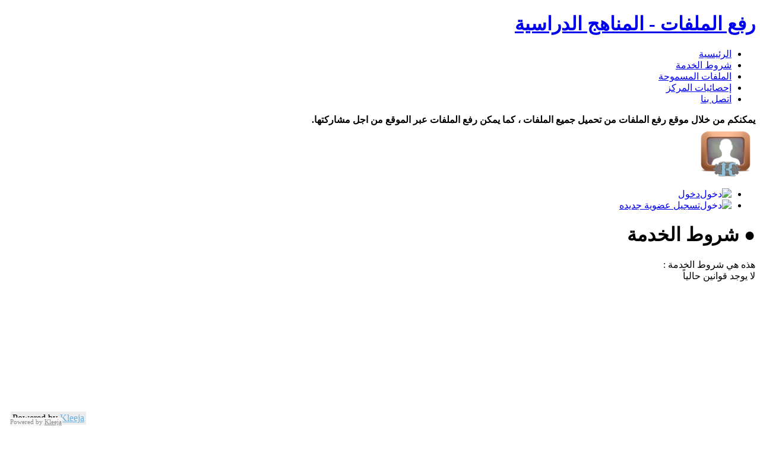

--- FILE ---
content_type: text/html; charset=UTF-8
request_url: https://up21.xyz/go.php?go=rules&sid=nj5xfa2GMTMljSgXl1gXpanfQWd
body_size: 2937
content:
<!DOCTYPE html PUBLIC "-//W3C//DTD XHTML 1.0 Transitional//EN" "http://www.w3.org/TR/xhtml1/DTD/xhtml1-transitional.dtd">
<html xmlns="http://www.w3.org/1999/xhtml" dir="rtl">
<!-- Powered by kleeja || URL www.kleeja.net -->
<head>
<meta name="google-site-verification" content="gdaU5Bip3TMAOXvVVgdcJ_q4oryhc9XICa2dUpxluLY" />
    <title>شروط الخدمة - رفع الملفات - المناهج الدراسية</title>
    <meta http-equiv="Content-Type" content="text/html;charset=utf-8" />
    <meta http-equiv="Content-Language" content="ar-sa" />
    <meta http-equiv="X-UA-Compatible" content="IE=edge">
    <meta name="copyrights" content="Powered by Kleeja || kleeja.net" />
    <meta name="viewport" content="width=device-width, initial-scale=1.0">
    <!-- metatags.info/all_meta_tags -->
    <link rel="shortcut icon" href="images/favicon.ico" />
    <link rel="icon" type="image/gif" href="images/favicon.gif" />
    <link rel="apple-touch-icon" href="images/apple-touch-icon.png" />
    <link rel="apple-touch-startup-image" href="images/iPhone.png" />
    <link rel="stylesheet" type="text/css" media="all" href="https://up21.xyz/styles/default2/css/stylesheet.css" />

    <link rel="stylesheet" type="text/css" media="all" href="https://up21.xyz/styles/default2/css/color.css" />
    


    <script type="text/javascript">
    <!--
    var number_of_uploads=3;
    var LANG_PAST_URL_HERE = "[ ألصق الرابط هنا ]";
    var LANG_MORE_F_FILES = "هذا آخر حد يمكنك تحميله";
    var STYLE_PATH  = "https://up21.xyz/styles/default2/";
    -->
    </script>


    <!-- Extra code -->
    <meta name="description" content="موقع رفع الملفات التعليمية لجميع الصفوف." />
	<meta name="keywords" content="رفع الملفات , رفع ,تحميل ملف , رفع مجاني,تحميل مجاني" />
</head>
<body>
<div style="display:block !important;background:#ECECEC !important;margin:5px; padding:2px 3px; position:fixed;bottom:0px;left:1%;z-index:99999;text-align:center;">Powered by <a style="display:inline  !important;color:#62B4E8 !important;" href="http://www.kleeja.xyz/" onclick="window.open(this.href,'_blank');return false;" title="Kleeja ">Kleeja</a></div>

<!-- begin Main -->
<div id="main">

    <!--begin Header-->
    <div id="header" class="clearfix">
        <h1><a title="رفع الملفات - المناهج الدراسية" href="https://up21.xyz/" class="logo">رفع الملفات - المناهج الدراسية</a></h1>
    </div>
    <!-- @end-Header -->

    <div class="clr"></div>

    <!-- begin Top Navigation -->
    <div class="top_nav">
        <ul class="menu">
                <li><a href="https://up21.xyz/" >الرئيسية</a></li>
                <li><a href="go.php?go=rules&amp;sid=nj5xfa2GMTMljSgXl1gXpanfQWd" class="current">شروط الخدمة</a></li>
                <li><a href="go.php?go=guide&amp;sid=nj5xfa2GMTMljSgXl1gXpanfQWd" >الملفات المسموحة</a></li>
                <li><a href="go.php?go=stats&amp;sid=nj5xfa2GMTMljSgXl1gXpanfQWd" >إحصائيات المركز</a></li>
                <li><a href="go.php?go=call&amp;sid=nj5xfa2GMTMljSgXl1gXpanfQWd" >اتصل بنا</a></li>
                </ul>
    </div><!-- @end-Top-Navigation -->

    <div class="clr"></div>

    <!-- begin wrapper -->
    <div id="wrapper" class="clearfix">

        <!-- begin extras header -->
    <div class="dot"></div>
        <div class="extras_header"><strong>يمكنكم من خلال موقع رفع الملفات من تحميل جميع الملفات ،
كما يمكن رفع الملفات عبر الموقع من اجل مشاركتها.</strong></div>
    <div class="dot"></div>
    <!-- @end-extras-header -->
    
    <div class="clr"></div>






    <!-- begin menu right -->
    <div id="sidebar">  
        <div id="sidebar_box">
         
            <img src="http://www.gravatar.com/avatar/d41d8cd98f00b204e9800998ecf8427e?s=100&amp;d=https%3A%2F%2Fup21.xyz%2Fstyles%2Fdefault2%2Fimages%2Fuser_avater.png" alt="زائر" title="زائر" height="90" width="100" />
                    <ul class="menu">
                                <li><a href="ucp.php?go=login&amp;sid=nj5xfa2GMTMljSgXl1gXpanfQWd" ><img src="https://up21.xyz/styles/default2/images/login.png" style="float:right;" class="pngfix" alt="دخول" style="vertical-align:middle;" />دخول </a></li>
                                <li><a href="ucp.php?go=register&amp;sid=nj5xfa2GMTMljSgXl1gXpanfQWd" ><img src="https://up21.xyz/styles/default2/images/register.png" style="float:right;" class="pngfix" alt="دخول" style="vertical-align:middle;" />تسجيل عضوية جديده </a></li>
                            </ul>
        </div>
        <div class="dot clr"></div>
    </div><!-- @end-menu-right --><!-- rules template -->
<div id="content" class="border_radius">

    <!-- title -->
    <h1 class="title">&#9679; شروط الخدمة</h1>
    <!-- @end-title -->

    <!-- line top -->
    <div class="line"></div>
    <!-- @end-line -->

    <!-- rules -->
    <div id="rules">
        <div class="rut">هذه هي شروط الخدمة : </div>
        <div class="rls">لا يوجد قوانين حالياً</div>
    </div>
    <!-- @end-rules -->

</div>
<!-- @end-rules-template -->    <div class="clr"></div>

<script async src="//pagead2.googlesyndication.com/pagead/js/adsbygoogle.js"></script>
<!-- soft -->
<ins class="adsbygoogle"
     style="display:block"
     data-ad-client="ca-pub-9707157708013635"
     data-ad-slot="6338967592"
     data-ad-format="auto"></ins>
<script>
(adsbygoogle = window.adsbygoogle || []).push({});
</script>
  




    <!-- Extras Footer -->
    <div class="dot"></div><div class="extras_footer">
</div><div class="dot"></div>    <!-- @end-extras-footer -->

    </div><!-- @end-wrapper -->
</div><!-- @end-main -->



<!-- begin footer -->
<div class="FooterLine clr"></div>
<div id="footer">
    <div class="footer_inner">
        <div class="left">
        <!--
            Powered by kleeja,
            Kleeja is Free PHP software, designed to help webmasters by
            give their Users ability to upload files yo thier servers.
            www.Kleeja.net
         -->
        </div>
        <div class="right">
            <!-- Copyrights-->
            <div class="Copyrights">
                جميع الحقوق محفوظة &copy; <a href="https://up21.xyz/">رفع الملفات - المناهج الدراسية</a>
            </div><!-- @end-Copyrights -->
        </div>

        <div class="clr"></div>

        <!-- button panel --><div class="bu-panel"></div><!-- @end-button-panel -->
        <!-- footer stats --><!-- @end-footer-stats -->
        <!-- google analytics --><!-- @end-google-analytics -->

    </div>
</div>
<!-- @end-footer -->

<div
    style="padding:1px;font-size:11px;display:block !important;background:#f7f7f7 !important; color:#888 !important; margin:3px; position:fixed;bottom:0;left:1%;z-index:99999;text-align:center;">
    Powered by
    <a style="display:inline !important;color:#888 !important;" href="https://kleeja.net/" onclick="window.open(this.href,'_blank');return false;"
        title="Kleeja">Kleeja</a>
</div>

<script type="text/javascript" src="https://up21.xyz/styles/default2/jquery.js"></script>

<!-- don't ever delete this -->
<img src="https://up21.xyz/go.php?go=queue" width="1" height="1" alt="queue" />
<script type="text/javascript">

function update_kleeja_captcha(captcha_file, input_id)
{
    document.getElementById(input_id).value = '';
    //Get a reference to CAPTCHA image
    img = document.getElementById('kleeja_img_captcha');
    //Change the image
    img.src = captcha_file + '&' + Math.random();
}
</script>
</body>
</html>


--- FILE ---
content_type: text/html; charset=utf-8
request_url: https://www.google.com/recaptcha/api2/aframe
body_size: 268
content:
<!DOCTYPE HTML><html><head><meta http-equiv="content-type" content="text/html; charset=UTF-8"></head><body><script nonce="ASxR8h--VP28enIa4fUyQw">/** Anti-fraud and anti-abuse applications only. See google.com/recaptcha */ try{var clients={'sodar':'https://pagead2.googlesyndication.com/pagead/sodar?'};window.addEventListener("message",function(a){try{if(a.source===window.parent){var b=JSON.parse(a.data);var c=clients[b['id']];if(c){var d=document.createElement('img');d.src=c+b['params']+'&rc='+(localStorage.getItem("rc::a")?sessionStorage.getItem("rc::b"):"");window.document.body.appendChild(d);sessionStorage.setItem("rc::e",parseInt(sessionStorage.getItem("rc::e")||0)+1);localStorage.setItem("rc::h",'1768692397555');}}}catch(b){}});window.parent.postMessage("_grecaptcha_ready", "*");}catch(b){}</script></body></html>